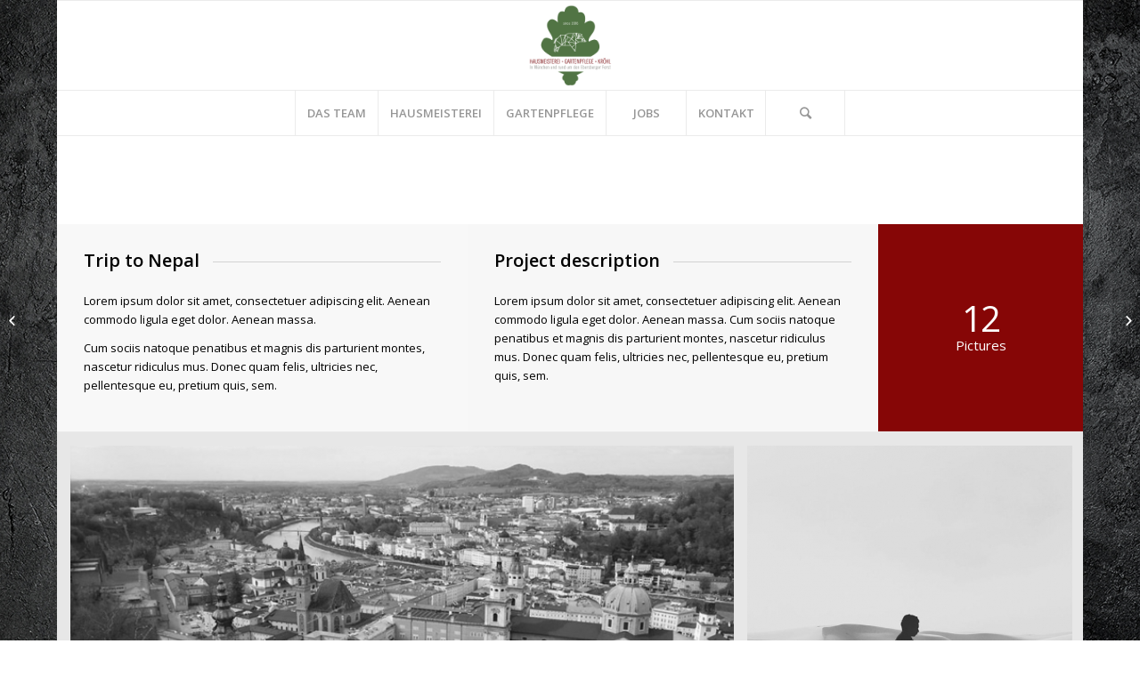

--- FILE ---
content_type: text/html; charset=UTF-8
request_url: http://hg-kroehl.de/portfolio-item/trip-to-nepal/
body_size: 48626
content:
<!DOCTYPE html>
<html lang="de" class="html_boxed responsive av-preloader-disabled av-default-lightbox  html_header_top html_logo_center html_bottom_nav_header html_menu_right html_custom html_header_sticky html_header_shrinking html_mobile_menu_phone html_header_searchicon html_content_align_center html_header_unstick_top_disabled html_header_stretch_disabled html_av-overlay-side html_av-overlay-side-classic html_av-submenu-noclone html_entry_id_448 av-no-preview html_text_menu_active ">
<head>
<meta charset="UTF-8" />
<meta name="robots" content="index, follow" />


<!-- mobile setting -->
<meta name="viewport" content="width=device-width, initial-scale=1, maximum-scale=1">

<!-- Scripts/CSS and wp_head hook -->
<title>Trip to Nepal &#8211; Hausmeisterei &amp; Gartenpflege Kröhl</title>
<meta name='robots' content='max-image-preview:large' />
<link rel="alternate" type="application/rss+xml" title="Hausmeisterei &amp; Gartenpflege Kröhl &raquo; Feed" href="http://hg-kroehl.de/feed/" />
<link rel="alternate" type="application/rss+xml" title="Hausmeisterei &amp; Gartenpflege Kröhl &raquo; Kommentar-Feed" href="http://hg-kroehl.de/comments/feed/" />
<link rel="alternate" title="oEmbed (JSON)" type="application/json+oembed" href="http://hg-kroehl.de/wp-json/oembed/1.0/embed?url=http%3A%2F%2Fhg-kroehl.de%2Fportfolio-item%2Ftrip-to-nepal%2F" />
<link rel="alternate" title="oEmbed (XML)" type="text/xml+oembed" href="http://hg-kroehl.de/wp-json/oembed/1.0/embed?url=http%3A%2F%2Fhg-kroehl.de%2Fportfolio-item%2Ftrip-to-nepal%2F&#038;format=xml" />

<!-- google webfont font replacement -->

			<script type='text/javascript'>
			if(!document.cookie.match(/aviaPrivacyGoogleWebfontsDisabled/)){
				(function() {
					var f = document.createElement('link');
					
					f.type 	= 'text/css';
					f.rel 	= 'stylesheet';
					f.href 	= '//fonts.googleapis.com/css?family=Open+Sans:400,600';
					f.id 	= 'avia-google-webfont';
					
					document.getElementsByTagName('head')[0].appendChild(f);
				})();
			}
			</script>
			<style id='wp-img-auto-sizes-contain-inline-css' type='text/css'>
img:is([sizes=auto i],[sizes^="auto," i]){contain-intrinsic-size:3000px 1500px}
/*# sourceURL=wp-img-auto-sizes-contain-inline-css */
</style>
<style id='wp-emoji-styles-inline-css' type='text/css'>

	img.wp-smiley, img.emoji {
		display: inline !important;
		border: none !important;
		box-shadow: none !important;
		height: 1em !important;
		width: 1em !important;
		margin: 0 0.07em !important;
		vertical-align: -0.1em !important;
		background: none !important;
		padding: 0 !important;
	}
/*# sourceURL=wp-emoji-styles-inline-css */
</style>
<style id='wp-block-library-inline-css' type='text/css'>
:root{--wp-block-synced-color:#7a00df;--wp-block-synced-color--rgb:122,0,223;--wp-bound-block-color:var(--wp-block-synced-color);--wp-editor-canvas-background:#ddd;--wp-admin-theme-color:#007cba;--wp-admin-theme-color--rgb:0,124,186;--wp-admin-theme-color-darker-10:#006ba1;--wp-admin-theme-color-darker-10--rgb:0,107,160.5;--wp-admin-theme-color-darker-20:#005a87;--wp-admin-theme-color-darker-20--rgb:0,90,135;--wp-admin-border-width-focus:2px}@media (min-resolution:192dpi){:root{--wp-admin-border-width-focus:1.5px}}.wp-element-button{cursor:pointer}:root .has-very-light-gray-background-color{background-color:#eee}:root .has-very-dark-gray-background-color{background-color:#313131}:root .has-very-light-gray-color{color:#eee}:root .has-very-dark-gray-color{color:#313131}:root .has-vivid-green-cyan-to-vivid-cyan-blue-gradient-background{background:linear-gradient(135deg,#00d084,#0693e3)}:root .has-purple-crush-gradient-background{background:linear-gradient(135deg,#34e2e4,#4721fb 50%,#ab1dfe)}:root .has-hazy-dawn-gradient-background{background:linear-gradient(135deg,#faaca8,#dad0ec)}:root .has-subdued-olive-gradient-background{background:linear-gradient(135deg,#fafae1,#67a671)}:root .has-atomic-cream-gradient-background{background:linear-gradient(135deg,#fdd79a,#004a59)}:root .has-nightshade-gradient-background{background:linear-gradient(135deg,#330968,#31cdcf)}:root .has-midnight-gradient-background{background:linear-gradient(135deg,#020381,#2874fc)}:root{--wp--preset--font-size--normal:16px;--wp--preset--font-size--huge:42px}.has-regular-font-size{font-size:1em}.has-larger-font-size{font-size:2.625em}.has-normal-font-size{font-size:var(--wp--preset--font-size--normal)}.has-huge-font-size{font-size:var(--wp--preset--font-size--huge)}.has-text-align-center{text-align:center}.has-text-align-left{text-align:left}.has-text-align-right{text-align:right}.has-fit-text{white-space:nowrap!important}#end-resizable-editor-section{display:none}.aligncenter{clear:both}.items-justified-left{justify-content:flex-start}.items-justified-center{justify-content:center}.items-justified-right{justify-content:flex-end}.items-justified-space-between{justify-content:space-between}.screen-reader-text{border:0;clip-path:inset(50%);height:1px;margin:-1px;overflow:hidden;padding:0;position:absolute;width:1px;word-wrap:normal!important}.screen-reader-text:focus{background-color:#ddd;clip-path:none;color:#444;display:block;font-size:1em;height:auto;left:5px;line-height:normal;padding:15px 23px 14px;text-decoration:none;top:5px;width:auto;z-index:100000}html :where(.has-border-color){border-style:solid}html :where([style*=border-top-color]){border-top-style:solid}html :where([style*=border-right-color]){border-right-style:solid}html :where([style*=border-bottom-color]){border-bottom-style:solid}html :where([style*=border-left-color]){border-left-style:solid}html :where([style*=border-width]){border-style:solid}html :where([style*=border-top-width]){border-top-style:solid}html :where([style*=border-right-width]){border-right-style:solid}html :where([style*=border-bottom-width]){border-bottom-style:solid}html :where([style*=border-left-width]){border-left-style:solid}html :where(img[class*=wp-image-]){height:auto;max-width:100%}:where(figure){margin:0 0 1em}html :where(.is-position-sticky){--wp-admin--admin-bar--position-offset:var(--wp-admin--admin-bar--height,0px)}@media screen and (max-width:600px){html :where(.is-position-sticky){--wp-admin--admin-bar--position-offset:0px}}

/*# sourceURL=wp-block-library-inline-css */
</style><style id='global-styles-inline-css' type='text/css'>
:root{--wp--preset--aspect-ratio--square: 1;--wp--preset--aspect-ratio--4-3: 4/3;--wp--preset--aspect-ratio--3-4: 3/4;--wp--preset--aspect-ratio--3-2: 3/2;--wp--preset--aspect-ratio--2-3: 2/3;--wp--preset--aspect-ratio--16-9: 16/9;--wp--preset--aspect-ratio--9-16: 9/16;--wp--preset--color--black: #000000;--wp--preset--color--cyan-bluish-gray: #abb8c3;--wp--preset--color--white: #ffffff;--wp--preset--color--pale-pink: #f78da7;--wp--preset--color--vivid-red: #cf2e2e;--wp--preset--color--luminous-vivid-orange: #ff6900;--wp--preset--color--luminous-vivid-amber: #fcb900;--wp--preset--color--light-green-cyan: #7bdcb5;--wp--preset--color--vivid-green-cyan: #00d084;--wp--preset--color--pale-cyan-blue: #8ed1fc;--wp--preset--color--vivid-cyan-blue: #0693e3;--wp--preset--color--vivid-purple: #9b51e0;--wp--preset--gradient--vivid-cyan-blue-to-vivid-purple: linear-gradient(135deg,rgb(6,147,227) 0%,rgb(155,81,224) 100%);--wp--preset--gradient--light-green-cyan-to-vivid-green-cyan: linear-gradient(135deg,rgb(122,220,180) 0%,rgb(0,208,130) 100%);--wp--preset--gradient--luminous-vivid-amber-to-luminous-vivid-orange: linear-gradient(135deg,rgb(252,185,0) 0%,rgb(255,105,0) 100%);--wp--preset--gradient--luminous-vivid-orange-to-vivid-red: linear-gradient(135deg,rgb(255,105,0) 0%,rgb(207,46,46) 100%);--wp--preset--gradient--very-light-gray-to-cyan-bluish-gray: linear-gradient(135deg,rgb(238,238,238) 0%,rgb(169,184,195) 100%);--wp--preset--gradient--cool-to-warm-spectrum: linear-gradient(135deg,rgb(74,234,220) 0%,rgb(151,120,209) 20%,rgb(207,42,186) 40%,rgb(238,44,130) 60%,rgb(251,105,98) 80%,rgb(254,248,76) 100%);--wp--preset--gradient--blush-light-purple: linear-gradient(135deg,rgb(255,206,236) 0%,rgb(152,150,240) 100%);--wp--preset--gradient--blush-bordeaux: linear-gradient(135deg,rgb(254,205,165) 0%,rgb(254,45,45) 50%,rgb(107,0,62) 100%);--wp--preset--gradient--luminous-dusk: linear-gradient(135deg,rgb(255,203,112) 0%,rgb(199,81,192) 50%,rgb(65,88,208) 100%);--wp--preset--gradient--pale-ocean: linear-gradient(135deg,rgb(255,245,203) 0%,rgb(182,227,212) 50%,rgb(51,167,181) 100%);--wp--preset--gradient--electric-grass: linear-gradient(135deg,rgb(202,248,128) 0%,rgb(113,206,126) 100%);--wp--preset--gradient--midnight: linear-gradient(135deg,rgb(2,3,129) 0%,rgb(40,116,252) 100%);--wp--preset--font-size--small: 13px;--wp--preset--font-size--medium: 20px;--wp--preset--font-size--large: 36px;--wp--preset--font-size--x-large: 42px;--wp--preset--spacing--20: 0.44rem;--wp--preset--spacing--30: 0.67rem;--wp--preset--spacing--40: 1rem;--wp--preset--spacing--50: 1.5rem;--wp--preset--spacing--60: 2.25rem;--wp--preset--spacing--70: 3.38rem;--wp--preset--spacing--80: 5.06rem;--wp--preset--shadow--natural: 6px 6px 9px rgba(0, 0, 0, 0.2);--wp--preset--shadow--deep: 12px 12px 50px rgba(0, 0, 0, 0.4);--wp--preset--shadow--sharp: 6px 6px 0px rgba(0, 0, 0, 0.2);--wp--preset--shadow--outlined: 6px 6px 0px -3px rgb(255, 255, 255), 6px 6px rgb(0, 0, 0);--wp--preset--shadow--crisp: 6px 6px 0px rgb(0, 0, 0);}:where(.is-layout-flex){gap: 0.5em;}:where(.is-layout-grid){gap: 0.5em;}body .is-layout-flex{display: flex;}.is-layout-flex{flex-wrap: wrap;align-items: center;}.is-layout-flex > :is(*, div){margin: 0;}body .is-layout-grid{display: grid;}.is-layout-grid > :is(*, div){margin: 0;}:where(.wp-block-columns.is-layout-flex){gap: 2em;}:where(.wp-block-columns.is-layout-grid){gap: 2em;}:where(.wp-block-post-template.is-layout-flex){gap: 1.25em;}:where(.wp-block-post-template.is-layout-grid){gap: 1.25em;}.has-black-color{color: var(--wp--preset--color--black) !important;}.has-cyan-bluish-gray-color{color: var(--wp--preset--color--cyan-bluish-gray) !important;}.has-white-color{color: var(--wp--preset--color--white) !important;}.has-pale-pink-color{color: var(--wp--preset--color--pale-pink) !important;}.has-vivid-red-color{color: var(--wp--preset--color--vivid-red) !important;}.has-luminous-vivid-orange-color{color: var(--wp--preset--color--luminous-vivid-orange) !important;}.has-luminous-vivid-amber-color{color: var(--wp--preset--color--luminous-vivid-amber) !important;}.has-light-green-cyan-color{color: var(--wp--preset--color--light-green-cyan) !important;}.has-vivid-green-cyan-color{color: var(--wp--preset--color--vivid-green-cyan) !important;}.has-pale-cyan-blue-color{color: var(--wp--preset--color--pale-cyan-blue) !important;}.has-vivid-cyan-blue-color{color: var(--wp--preset--color--vivid-cyan-blue) !important;}.has-vivid-purple-color{color: var(--wp--preset--color--vivid-purple) !important;}.has-black-background-color{background-color: var(--wp--preset--color--black) !important;}.has-cyan-bluish-gray-background-color{background-color: var(--wp--preset--color--cyan-bluish-gray) !important;}.has-white-background-color{background-color: var(--wp--preset--color--white) !important;}.has-pale-pink-background-color{background-color: var(--wp--preset--color--pale-pink) !important;}.has-vivid-red-background-color{background-color: var(--wp--preset--color--vivid-red) !important;}.has-luminous-vivid-orange-background-color{background-color: var(--wp--preset--color--luminous-vivid-orange) !important;}.has-luminous-vivid-amber-background-color{background-color: var(--wp--preset--color--luminous-vivid-amber) !important;}.has-light-green-cyan-background-color{background-color: var(--wp--preset--color--light-green-cyan) !important;}.has-vivid-green-cyan-background-color{background-color: var(--wp--preset--color--vivid-green-cyan) !important;}.has-pale-cyan-blue-background-color{background-color: var(--wp--preset--color--pale-cyan-blue) !important;}.has-vivid-cyan-blue-background-color{background-color: var(--wp--preset--color--vivid-cyan-blue) !important;}.has-vivid-purple-background-color{background-color: var(--wp--preset--color--vivid-purple) !important;}.has-black-border-color{border-color: var(--wp--preset--color--black) !important;}.has-cyan-bluish-gray-border-color{border-color: var(--wp--preset--color--cyan-bluish-gray) !important;}.has-white-border-color{border-color: var(--wp--preset--color--white) !important;}.has-pale-pink-border-color{border-color: var(--wp--preset--color--pale-pink) !important;}.has-vivid-red-border-color{border-color: var(--wp--preset--color--vivid-red) !important;}.has-luminous-vivid-orange-border-color{border-color: var(--wp--preset--color--luminous-vivid-orange) !important;}.has-luminous-vivid-amber-border-color{border-color: var(--wp--preset--color--luminous-vivid-amber) !important;}.has-light-green-cyan-border-color{border-color: var(--wp--preset--color--light-green-cyan) !important;}.has-vivid-green-cyan-border-color{border-color: var(--wp--preset--color--vivid-green-cyan) !important;}.has-pale-cyan-blue-border-color{border-color: var(--wp--preset--color--pale-cyan-blue) !important;}.has-vivid-cyan-blue-border-color{border-color: var(--wp--preset--color--vivid-cyan-blue) !important;}.has-vivid-purple-border-color{border-color: var(--wp--preset--color--vivid-purple) !important;}.has-vivid-cyan-blue-to-vivid-purple-gradient-background{background: var(--wp--preset--gradient--vivid-cyan-blue-to-vivid-purple) !important;}.has-light-green-cyan-to-vivid-green-cyan-gradient-background{background: var(--wp--preset--gradient--light-green-cyan-to-vivid-green-cyan) !important;}.has-luminous-vivid-amber-to-luminous-vivid-orange-gradient-background{background: var(--wp--preset--gradient--luminous-vivid-amber-to-luminous-vivid-orange) !important;}.has-luminous-vivid-orange-to-vivid-red-gradient-background{background: var(--wp--preset--gradient--luminous-vivid-orange-to-vivid-red) !important;}.has-very-light-gray-to-cyan-bluish-gray-gradient-background{background: var(--wp--preset--gradient--very-light-gray-to-cyan-bluish-gray) !important;}.has-cool-to-warm-spectrum-gradient-background{background: var(--wp--preset--gradient--cool-to-warm-spectrum) !important;}.has-blush-light-purple-gradient-background{background: var(--wp--preset--gradient--blush-light-purple) !important;}.has-blush-bordeaux-gradient-background{background: var(--wp--preset--gradient--blush-bordeaux) !important;}.has-luminous-dusk-gradient-background{background: var(--wp--preset--gradient--luminous-dusk) !important;}.has-pale-ocean-gradient-background{background: var(--wp--preset--gradient--pale-ocean) !important;}.has-electric-grass-gradient-background{background: var(--wp--preset--gradient--electric-grass) !important;}.has-midnight-gradient-background{background: var(--wp--preset--gradient--midnight) !important;}.has-small-font-size{font-size: var(--wp--preset--font-size--small) !important;}.has-medium-font-size{font-size: var(--wp--preset--font-size--medium) !important;}.has-large-font-size{font-size: var(--wp--preset--font-size--large) !important;}.has-x-large-font-size{font-size: var(--wp--preset--font-size--x-large) !important;}
/*# sourceURL=global-styles-inline-css */
</style>

<style id='classic-theme-styles-inline-css' type='text/css'>
/*! This file is auto-generated */
.wp-block-button__link{color:#fff;background-color:#32373c;border-radius:9999px;box-shadow:none;text-decoration:none;padding:calc(.667em + 2px) calc(1.333em + 2px);font-size:1.125em}.wp-block-file__button{background:#32373c;color:#fff;text-decoration:none}
/*# sourceURL=/wp-includes/css/classic-themes.min.css */
</style>
<link rel='stylesheet' id='avia-merged-styles-css' href='http://hg-kroehl.de/wp-content/uploads/dynamic_avia/avia-merged-styles-fc3f847c6828d56a1478305373314ebb.css' type='text/css' media='all' />
<script type="text/javascript" src="http://hg-kroehl.de/wp-includes/js/jquery/jquery.min.js?ver=3.7.1" id="jquery-core-js"></script>
<script type="text/javascript" src="http://hg-kroehl.de/wp-includes/js/jquery/jquery-migrate.min.js?ver=3.4.1" id="jquery-migrate-js"></script>
<link rel="https://api.w.org/" href="http://hg-kroehl.de/wp-json/" /><link rel="alternate" title="JSON" type="application/json" href="http://hg-kroehl.de/wp-json/wp/v2/portfolio/448" /><link rel="EditURI" type="application/rsd+xml" title="RSD" href="http://hg-kroehl.de/xmlrpc.php?rsd" />
<meta name="generator" content="WordPress 6.9" />
<link rel="canonical" href="http://hg-kroehl.de/portfolio-item/trip-to-nepal/" />
<link rel='shortlink' href='http://hg-kroehl.de/?p=448' />
<link rel="profile" href="http://gmpg.org/xfn/11" />
<link rel="alternate" type="application/rss+xml" title="Hausmeisterei &amp; Gartenpflege Kröhl RSS2 Feed" href="http://hg-kroehl.de/feed/" />
<link rel="pingback" href="http://hg-kroehl.de/xmlrpc.php" />

<style type='text/css' media='screen'>
 #top #header_main > .container, #top #header_main > .container .main_menu  .av-main-nav > li > a, #top #header_main #menu-item-shop .cart_dropdown_link{ height:200px; line-height: 200px; }
 .html_top_nav_header .av-logo-container{ height:200px;  }
 .html_header_top.html_header_sticky #top #wrap_all #main{ padding-top:252px; } 
</style>
<!--[if lt IE 9]><script src="http://hg-kroehl.de/wp-content/themes/enfold/js/html5shiv.js"></script><![endif]-->


<!-- To speed up the rendering and to display the site as fast as possible to the user we include some styles and scripts for above the fold content inline -->
<script type="text/javascript">'use strict';var avia_is_mobile=!1;if(/Android|webOS|iPhone|iPad|iPod|BlackBerry|IEMobile|Opera Mini/i.test(navigator.userAgent)&&'ontouchstart' in document.documentElement){avia_is_mobile=!0;document.documentElement.className+=' avia_mobile '}
else{document.documentElement.className+=' avia_desktop '};document.documentElement.className+=' js_active ';(function(){var e=['-webkit-','-moz-','-ms-',''],n='';for(var t in e){if(e[t]+'transform' in document.documentElement.style){document.documentElement.className+=' avia_transform ';n=e[t]+'transform'};if(e[t]+'perspective' in document.documentElement.style)document.documentElement.className+=' avia_transform3d '};if(typeof document.getElementsByClassName=='function'&&typeof document.documentElement.getBoundingClientRect=='function'&&avia_is_mobile==!1){if(n&&window.innerHeight>0){setTimeout(function(){var e=0,o={},a=0,t=document.getElementsByClassName('av-parallax'),i=window.pageYOffset||document.documentElement.scrollTop;for(e=0;e<t.length;e++){t[e].style.top='0px';o=t[e].getBoundingClientRect();a=Math.ceil((window.innerHeight+i-o.top)*0.3);t[e].style[n]='translate(0px, '+a+'px)';t[e].style.top='auto';t[e].className+=' enabled-parallax '}},50)}}})();</script><style type='text/css'>
@font-face {font-family: 'entypo-fontello'; font-weight: normal; font-style: normal;
src: url('http://hg-kroehl.de/wp-content/themes/enfold/config-templatebuilder/avia-template-builder/assets/fonts/entypo-fontello.eot');
src: url('http://hg-kroehl.de/wp-content/themes/enfold/config-templatebuilder/avia-template-builder/assets/fonts/entypo-fontello.eot?#iefix') format('embedded-opentype'), 
url('http://hg-kroehl.de/wp-content/themes/enfold/config-templatebuilder/avia-template-builder/assets/fonts/entypo-fontello.woff') format('woff'), 
url('http://hg-kroehl.de/wp-content/themes/enfold/config-templatebuilder/avia-template-builder/assets/fonts/entypo-fontello.ttf') format('truetype'), 
url('http://hg-kroehl.de/wp-content/themes/enfold/config-templatebuilder/avia-template-builder/assets/fonts/entypo-fontello.svg#entypo-fontello') format('svg');
} #top .avia-font-entypo-fontello, body .avia-font-entypo-fontello, html body [data-av_iconfont='entypo-fontello']:before{ font-family: 'entypo-fontello'; }
</style>

<!--
Debugging Info for Theme support: 

Theme: Enfold
Version: 4.5.4
Installed: enfold
AviaFramework Version: 5.0
AviaBuilder Version: 0.9.5
aviaElementManager Version: 1.0.1
ML:256-PU:54-PLA:4
WP:6.9
Compress: CSS:all theme files - JS:all theme files
Updates: disabled
PLAu:4
-->
</head>




<body id="top" class="wp-singular portfolio-template-default single single-portfolio postid-448 wp-theme-enfold  rtl_columns boxed open_sans" itemscope="itemscope" itemtype="https://schema.org/WebPage" >

	
	<div id='wrap_all'>

	
<header id='header' class='all_colors header_color light_bg_color  av_header_top av_logo_center av_bottom_nav_header av_menu_right av_custom av_header_sticky av_header_shrinking av_header_stretch_disabled av_mobile_menu_phone av_header_searchicon av_header_unstick_top_disabled av_seperator_big_border'  role="banner" itemscope="itemscope" itemtype="https://schema.org/WPHeader" >

		<div  id='header_main' class='container_wrap container_wrap_logo'>
	
        <div class='container av-logo-container'><div class='inner-container'><span class='logo'><a href='http://hg-kroehl.de/'><img height='100' width='300' src='http://hg-kroehl.de/wp-content/uploads/2019/08/Logo_CMYK_webversion-1.png' alt='Hausmeisterei &amp; Gartenpflege Kröhl' /></a></span></div></div><div id='header_main_alternate' class='container_wrap'><div class='container'><nav class='main_menu' data-selectname='Seite auswählen'  role="navigation" itemscope="itemscope" itemtype="https://schema.org/SiteNavigationElement" ><div class="avia-menu av-main-nav-wrap"><ul id="avia-menu" class="menu av-main-nav"><li id="menu-item-580" class="menu-item menu-item-type-custom menu-item-object-custom menu-item-top-level menu-item-top-level-1"><a href="#" itemprop="url"><span class="avia-bullet"></span><span class="avia-menu-text">DAS TEAM</span><span class="avia-menu-fx"><span class="avia-arrow-wrap"><span class="avia-arrow"></span></span></span></a></li>
<li id="menu-item-581" class="menu-item menu-item-type-custom menu-item-object-custom menu-item-top-level menu-item-top-level-2"><a href="#" itemprop="url"><span class="avia-bullet"></span><span class="avia-menu-text">HAUSMEISTEREI</span><span class="avia-menu-fx"><span class="avia-arrow-wrap"><span class="avia-arrow"></span></span></span></a></li>
<li id="menu-item-582" class="menu-item menu-item-type-custom menu-item-object-custom menu-item-top-level menu-item-top-level-3"><a href="#" itemprop="url"><span class="avia-bullet"></span><span class="avia-menu-text">GARTENPFLEGE</span><span class="avia-menu-fx"><span class="avia-arrow-wrap"><span class="avia-arrow"></span></span></span></a></li>
<li id="menu-item-584" class="menu-item menu-item-type-custom menu-item-object-custom menu-item-top-level menu-item-top-level-4"><a href="#" itemprop="url"><span class="avia-bullet"></span><span class="avia-menu-text">JOBS</span><span class="avia-menu-fx"><span class="avia-arrow-wrap"><span class="avia-arrow"></span></span></span></a></li>
<li id="menu-item-583" class="menu-item menu-item-type-custom menu-item-object-custom menu-item-top-level menu-item-top-level-5"><a href="#%20" itemprop="url"><span class="avia-bullet"></span><span class="avia-menu-text">KONTAKT</span><span class="avia-menu-fx"><span class="avia-arrow-wrap"><span class="avia-arrow"></span></span></span></a></li>
<li id="menu-item-search" class="noMobile menu-item menu-item-search-dropdown menu-item-avia-special">
							<a href="?s=" rel="nofollow" data-avia-search-tooltip="

&lt;form action=&quot;http://hg-kroehl.de/&quot; id=&quot;searchform&quot; method=&quot;get&quot; class=&quot;&quot;&gt;
	&lt;div&gt;
		&lt;input type=&quot;submit&quot; value=&quot;&quot; id=&quot;searchsubmit&quot; class=&quot;button avia-font-entypo-fontello&quot; /&gt;
		&lt;input type=&quot;text&quot; id=&quot;s&quot; name=&quot;s&quot; value=&quot;&quot; placeholder='Suche' /&gt;
			&lt;/div&gt;
&lt;/form&gt;" aria-hidden='true' data-av_icon='' data-av_iconfont='entypo-fontello'><span class="avia_hidden_link_text">Suche</span></a>
	        		   </li><li class="av-burger-menu-main menu-item-avia-special av-small-burger-icon">
	        			<a href="#">
							<span class="av-hamburger av-hamburger--spin av-js-hamburger">
					        <span class="av-hamburger-box">
						          <span class="av-hamburger-inner"></span>
						          <strong>Menü</strong>
					        </span>
							</span>
						</a>
	        		   </li></ul></div></nav></div> </div> 
		<!-- end container_wrap-->
		</div>
		<div class='header_bg'></div>

<!-- end header -->
</header>
		
	<div id='main' class='all_colors' data-scroll-offset='200'>

	<div id='av-layout-grid-1' class='av-layout-grid-container entry-content-wrapper main_color av-flex-cells    avia-builder-el-0  el_before_av_masonry_gallery  avia-builder-el-first  container_wrap fullsize' style=' '  >
<div class="flex_cell no_margin av_two_fifth  avia-builder-el-1  el_before_av_cell_two_fifth  avia-builder-el-first   " style='vertical-align:top; padding:30px; '><div class='flex_cell_inner' >
<div style='padding-bottom:10px; ' class='av-special-heading av-special-heading-h3    avia-builder-el-2  el_before_av_textblock  avia-builder-el-first  '><h3 class='av-special-heading-tag '  itemprop="headline"  >Trip to Nepal</h3><div class='special-heading-border'><div class='special-heading-inner-border' ></div></div></div>
<section class="av_textblock_section "  itemscope="itemscope" itemtype="https://schema.org/CreativeWork" ><div class='avia_textblock  '   itemprop="text" ><p>Lorem ipsum dolor sit amet, consectetuer adipiscing elit. Aenean commodo ligula eget dolor. Aenean massa.</p>
<p>Cum sociis natoque penatibus et magnis dis parturient montes, nascetur ridiculus mus. Donec quam felis, ultricies nec, pellentesque eu, pretium quis, sem.</p>
</div></section>
</div></div><div class="flex_cell no_margin av_two_fifth  avia-builder-el-4  el_after_av_cell_two_fifth  el_before_av_cell_one_fifth   " style='vertical-align:top; padding:30px; background-color:#f7f7f7; '><div class='flex_cell_inner' >
<div style='padding-bottom:10px; ' class='av-special-heading av-special-heading-h3    avia-builder-el-5  el_before_av_textblock  avia-builder-el-first   '><h3 class='av-special-heading-tag '  itemprop="headline"  >Project description</h3><div class='special-heading-border'><div class='special-heading-inner-border' ></div></div></div>
<section class="av_textblock_section "  itemscope="itemscope" itemtype="https://schema.org/CreativeWork" ><div class='avia_textblock  '   itemprop="text" ><p>Lorem ipsum dolor sit amet, consectetuer adipiscing elit. Aenean commodo ligula eget dolor. Aenean massa. Cum sociis natoque penatibus et magnis dis parturient montes, nascetur ridiculus mus. Donec quam felis, ultricies nec, pellentesque eu, pretium quis, sem.</p>
</div></section>
</div></div><div class="flex_cell no_margin av_one_fifth  avia-builder-el-7  el_after_av_cell_two_fifth  avia-builder-el-last   " style='vertical-align:middle; padding:30px; background-color:#860606; '><div class='flex_cell_inner' >
<div  class="avia-animated-number av-force-default-color  avia-color-font-light  avia-builder-el-8  avia-builder-el-no-sibling  avia_animate_when_visible" ><strong class="heading avia-animated-number-title" ><span class="avia-single-number __av-single-number" data-number="12">12</span></strong><div class='avia-animated-number-content' ><p>Pictures</p>
</div></div>
</div></div></div><div  class='main_color   avia-builder-el-9  el_after_av_layout_row  avia-builder-el-last  masonry-not-first container_wrap fullsize' style=' '  ><div id='av-masonry-1' class='av-masonry  noHover av-fixed-size av-large-gap av-hover-overlay- av-masonry-animation-active av-masonry-col-3 av-caption-on-hover av-caption-style- av-masonry-gallery     '  ><div class='av-masonry-container isotope av-js-disabled ' ><div class='av-masonry-entry isotope-item av-masonry-item-no-image '></div><a href="http://hg-kroehl.de/wp-content/uploads/2014/08/sbg.jpg" id='av-masonry-1-item-284' data-av-masonry-item='284' class='av-masonry-entry isotope-item post-284 attachment type-attachment status-inherit hentry  av-masonry-item-with-image av-landscape-img' title="Salzburg by day"  itemprop="thumbnailUrl" ><div class='av-inner-masonry-sizer'></div><figure class='av-inner-masonry main_color'><div class="av-masonry-outerimage-container"><div class="av-masonry-image-container" style="background-image: url(http://hg-kroehl.de/wp-content/uploads/2014/08/sbg-705x294.jpg);" title="Salzburg by day" ></div></div><figcaption class='av-inner-masonry-content site-background'><div class='av-inner-masonry-content-pos'><div class='av-inner-masonry-content-pos-content'><div class='avia-arrow'></div><h3 class='av-masonry-entry-title entry-title'  itemprop="headline" >Salzburg by day</h3><div class='av-masonry-entry-content entry-content'  itemprop="text" >A really beautiful town</div></div></div></figcaption></figure></a><!--end av-masonry entry--><a href="http://hg-kroehl.de/wp-content/uploads/2014/08/desert.jpg" id='av-masonry-1-item-283' data-av-masonry-item='283' class='av-masonry-entry isotope-item post-283 attachment type-attachment status-inherit hentry  av-masonry-item-with-image av-grid-img' title="Guitar in the desert"  itemprop="thumbnailUrl" ><div class='av-inner-masonry-sizer'></div><figure class='av-inner-masonry main_color'><div class="av-masonry-outerimage-container"><div class="av-masonry-image-container" style="background-image: url(http://hg-kroehl.de/wp-content/uploads/2014/08/desert-705x470.jpg);" title="Guitar in the desert" ></div></div><figcaption class='av-inner-masonry-content site-background'><div class='av-inner-masonry-content-pos'><div class='av-inner-masonry-content-pos-content'><div class='avia-arrow'></div><h3 class='av-masonry-entry-title entry-title'  itemprop="headline" >Guitar in the desert</h3><div class='av-masonry-entry-content entry-content'  itemprop="text" >My boyfriend on his latest trip</div></div></div></figcaption></figure></a><!--end av-masonry entry--><a href="http://hg-kroehl.de/wp-content/uploads/2014/08/nepal.jpg" id='av-masonry-1-item-282' data-av-masonry-item='282' class='av-masonry-entry isotope-item post-282 attachment type-attachment status-inherit hentry  av-masonry-item-with-image av-portrait-img' title="Nepal"  itemprop="thumbnailUrl" ><div class='av-inner-masonry-sizer'></div><figure class='av-inner-masonry main_color'><div class="av-masonry-outerimage-container"><div class="av-masonry-image-container" style="background-image: url(http://hg-kroehl.de/wp-content/uploads/2014/08/nepal-350x705.jpg);" title="Nepal" ></div></div><figcaption class='av-inner-masonry-content site-background'><div class='av-inner-masonry-content-pos'><div class='av-inner-masonry-content-pos-content'><div class='avia-arrow'></div><h3 class='av-masonry-entry-title entry-title'  itemprop="headline" >Nepal</h3><div class='av-masonry-entry-content entry-content'  itemprop="text" >Mountains as far as you can see</div></div></div></figcaption></figure></a><!--end av-masonry entry--><a href="http://hg-kroehl.de/wp-content/uploads/2014/08/darkened_water-1030x644.jpg" id='av-masonry-1-item-270' data-av-masonry-item='270' class='av-masonry-entry isotope-item post-270 attachment type-attachment status-inherit hentry  av-masonry-item-with-image av-grid-img' title="Took this in the morning"  itemprop="thumbnailUrl" ><div class='av-inner-masonry-sizer'></div><figure class='av-inner-masonry main_color'><div class="av-masonry-outerimage-container"><div class="av-masonry-image-container" style="background-image: url(http://hg-kroehl.de/wp-content/uploads/2014/08/darkened_water-705x441.jpg);" title="Took this in the morning" ></div></div><figcaption class='av-inner-masonry-content site-background'><div class='av-inner-masonry-content-pos'><div class='av-inner-masonry-content-pos-content'><div class='avia-arrow'></div><h3 class='av-masonry-entry-title entry-title'  itemprop="headline" >Took this in the morning</h3><div class='av-masonry-entry-content entry-content'  itemprop="text" >Water, water, water</div></div></div></figcaption></figure></a><!--end av-masonry entry--><a href="http://hg-kroehl.de/wp-content/uploads/2014/08/train.jpg" id='av-masonry-1-item-281' data-av-masonry-item='281' class='av-masonry-entry isotope-item post-281 attachment type-attachment status-inherit hentry  av-masonry-item-with-image av-grid-img' title="A train"  itemprop="thumbnailUrl" ><div class='av-inner-masonry-sizer'></div><figure class='av-inner-masonry main_color'><div class="av-masonry-outerimage-container"><div class="av-masonry-image-container" style="background-image: url(http://hg-kroehl.de/wp-content/uploads/2014/08/train-705x470.jpg);" title="A train" ></div></div><figcaption class='av-inner-masonry-content site-background'><div class='av-inner-masonry-content-pos'><div class='av-inner-masonry-content-pos-content'><div class='avia-arrow'></div><h3 class='av-masonry-entry-title entry-title'  itemprop="headline" >A train</h3><div class='av-masonry-entry-content entry-content'  itemprop="text" >Subway blur</div></div></div></figcaption></figure></a><!--end av-masonry entry--><a href="http://hg-kroehl.de/wp-content/uploads/2014/08/sanfran.jpg" id='av-masonry-1-item-280' data-av-masonry-item='280' class='av-masonry-entry isotope-item post-280 attachment type-attachment status-inherit hentry  av-masonry-item-with-image av-landscape-img' title="Best pic this year"  itemprop="thumbnailUrl" ><div class='av-inner-masonry-sizer'></div><figure class='av-inner-masonry main_color'><div class="av-masonry-outerimage-container"><div class="av-masonry-image-container" style="background-image: url(http://hg-kroehl.de/wp-content/uploads/2014/08/sanfran-705x354.jpg);" title="Best pic this year" ></div></div><figcaption class='av-inner-masonry-content site-background'><div class='av-inner-masonry-content-pos'><div class='av-inner-masonry-content-pos-content'><div class='avia-arrow'></div><h3 class='av-masonry-entry-title entry-title'  itemprop="headline" >Best pic this year</h3><div class='av-masonry-entry-content entry-content'  itemprop="text" >SF by night</div></div></div></figcaption></figure></a><!--end av-masonry entry--><a href="http://hg-kroehl.de/wp-content/uploads/2014/08/picket-fence.jpg" id='av-masonry-1-item-279' data-av-masonry-item='279' class='av-masonry-entry isotope-item post-279 attachment type-attachment status-inherit hentry  av-masonry-item-with-image av-grid-img' title="A lone fence"  itemprop="thumbnailUrl" ><div class='av-inner-masonry-sizer'></div><figure class='av-inner-masonry main_color'><div class="av-masonry-outerimage-container"><div class="av-masonry-image-container" style="background-image: url(http://hg-kroehl.de/wp-content/uploads/2014/08/picket-fence.jpg);" title="A lone fence" ></div></div><figcaption class='av-inner-masonry-content site-background'><div class='av-inner-masonry-content-pos'><div class='av-inner-masonry-content-pos-content'><div class='avia-arrow'></div><h3 class='av-masonry-entry-title entry-title'  itemprop="headline" >A lone fence</h3><div class='av-masonry-entry-content entry-content'  itemprop="text" >Fency</div></div></div></figcaption></figure></a><!--end av-masonry entry--><a href="http://hg-kroehl.de/wp-content/uploads/2014/08/mountain.jpg" id='av-masonry-1-item-278' data-av-masonry-item='278' class='av-masonry-entry isotope-item post-278 attachment type-attachment status-inherit hentry  av-masonry-item-with-image av-landscape-img' title="On the mountain"  itemprop="thumbnailUrl" ><div class='av-inner-masonry-sizer'></div><figure class='av-inner-masonry main_color'><div class="av-masonry-outerimage-container"><div class="av-masonry-image-container" style="background-image: url(http://hg-kroehl.de/wp-content/uploads/2014/08/mountain-705x241.jpg);" title="On the mountain" ></div></div><figcaption class='av-inner-masonry-content site-background'><div class='av-inner-masonry-content-pos'><div class='av-inner-masonry-content-pos-content'><div class='avia-arrow'></div><h3 class='av-masonry-entry-title entry-title'  itemprop="headline" >On the mountain</h3><div class='av-masonry-entry-content entry-content'  itemprop="text" >cool gathering</div></div></div></figcaption></figure></a><!--end av-masonry entry--><a href="http://hg-kroehl.de/wp-content/uploads/2014/08/greece.jpg" id='av-masonry-1-item-277' data-av-masonry-item='277' class='av-masonry-entry isotope-item post-277 attachment type-attachment status-inherit hentry  av-masonry-item-with-image av-landscape-img' title="Greece"  itemprop="thumbnailUrl" ><div class='av-inner-masonry-sizer'></div><figure class='av-inner-masonry main_color'><div class="av-masonry-outerimage-container"><div class="av-masonry-image-container" style="background-image: url(http://hg-kroehl.de/wp-content/uploads/2014/08/greece-705x244.jpg);" title="Greece" ></div></div><figcaption class='av-inner-masonry-content site-background'><div class='av-inner-masonry-content-pos'><div class='av-inner-masonry-content-pos-content'><div class='avia-arrow'></div><h3 class='av-masonry-entry-title entry-title'  itemprop="headline" >Greece</h3><div class='av-masonry-entry-content entry-content'  itemprop="text" >San Tourin by day</div></div></div></figcaption></figure></a><!--end av-masonry entry--><a href="http://hg-kroehl.de/wp-content/uploads/2014/08/field.jpg" id='av-masonry-1-item-276' data-av-masonry-item='276' class='av-masonry-entry isotope-item post-276 attachment type-attachment status-inherit hentry  av-masonry-item-with-image av-grid-img' title="A Field in texas"  itemprop="thumbnailUrl" ><div class='av-inner-masonry-sizer'></div><figure class='av-inner-masonry main_color'><div class="av-masonry-outerimage-container"><div class="av-masonry-image-container" style="background-image: url(http://hg-kroehl.de/wp-content/uploads/2014/08/field-705x470.jpg);" title="A Field in texas" ></div></div><figcaption class='av-inner-masonry-content site-background'><div class='av-inner-masonry-content-pos'><div class='av-inner-masonry-content-pos-content'><div class='avia-arrow'></div><h3 class='av-masonry-entry-title entry-title'  itemprop="headline" >A Field in texas</h3><div class='av-masonry-entry-content entry-content'  itemprop="text" >Really lots of nothing</div></div></div></figcaption></figure></a><!--end av-masonry entry--></div><a class='av-masonry-pagination av-masonry-load-more' href='#load-more'  data-ids='284,283,282,270,281,280,279,278,277,276,269,268,267'  data-action=''  data-link='category'  data-post_type='post, page, attachment, revision, nav_menu_item, custom_css, customize_changeset, oembed_cache, user_request, wp_block, wp_template, wp_template_part, wp_global_styles, wp_navigation, wp_font_family, wp_font_face, portfolio, avia_framework_post'  data-items='10'  data-size='fixed masonry'  data-gap='large'  data-overlay_fx=''  data-animation='active'  data-offset='0'  data-container_links='active'  data-container_class='av-masonry-gallery  '  data-paginate='load_more'  data-caption_elements='title excerpt'  data-caption_display='on-hover'  data-caption_styling=''  data-wc_prod_visible=''  data-prod_order_by=''  data-prod_order=''  data-sort='no'  data-columns='3'  data-auto_ratio='1.7'  data-set_breadcrumb='1'  data-custom_markup=''  data-query_orderby='date'  data-query_order='DESC'  data-color=''  data-custom_bg=''  data-custom_class=''  data-orientation=''  data-avno='f5c9454252'>Mehr laden</a></div></div><!-- close section --></p>
<div><div>		</div><!--end builder template--></div><!-- close default .container_wrap element -->						<div class='container_wrap footer_color' id='footer'>

					<div class='container'>

						<div class='flex_column   first el_before_'></div>

					</div>


				<!-- ####### END FOOTER CONTAINER ####### -->
				</div>

	


			

			
				<footer class='container_wrap socket_color' id='socket'  role="contentinfo" itemscope="itemscope" itemtype="https://schema.org/WPFooter" >
                    <div class='container'>

                        <span class='copyright'>&copy; Copyright  - <a href='http://hg-kroehl.de/'>Hausmeisterei &amp; Gartenpflege Kröhl</a> - <a rel='nofollow' href='https://kriesi.at'>powered by Enfold WordPress Theme</a></span>

                        <nav class='sub_menu_socket'  role="navigation" itemscope="itemscope" itemtype="https://schema.org/SiteNavigationElement" ><div class="avia3-menu"><ul id="avia3-menu" class="menu"><li id="menu-item-601" class="menu-item menu-item-type-post_type menu-item-object-page menu-item-privacy-policy menu-item-top-level menu-item-top-level-1"><a href="http://hg-kroehl.de/datenschutzerklaerung/" itemprop="url"><span class="avia-bullet"></span><span class="avia-menu-text">Datenschutzerklärung</span><span class="avia-menu-fx"><span class="avia-arrow-wrap"><span class="avia-arrow"></span></span></span></a></li>
<li id="menu-item-602" class="menu-item menu-item-type-post_type menu-item-object-page menu-item-top-level menu-item-top-level-2"><a href="http://hg-kroehl.de/impressum/" itemprop="url"><span class="avia-bullet"></span><span class="avia-menu-text">Impressum</span><span class="avia-menu-fx"><span class="avia-arrow-wrap"><span class="avia-arrow"></span></span></span></a></li>
</ul></div></nav>
                    </div>

	            <!-- ####### END SOCKET CONTAINER ####### -->
				</footer>


					<!-- end main -->
		</div>
		
		<a class='avia-post-nav avia-post-prev with-image' href='http://hg-kroehl.de/portfolio-item/into-the-blue/' >    <span class='label iconfont' aria-hidden='true' data-av_icon='' data-av_iconfont='entypo-fontello'></span>    <span class='entry-info-wrap'>        <span class='entry-info'>            <span class='entry-title'>Into the blue</span>            <span class='entry-image'><img width="80" height="80" src="http://hg-kroehl.de/wp-content/uploads/2014/08/darkened_water-80x80.jpg" class="attachment-thumbnail size-thumbnail wp-post-image" alt="" decoding="async" srcset="http://hg-kroehl.de/wp-content/uploads/2014/08/darkened_water-80x80.jpg 80w, http://hg-kroehl.de/wp-content/uploads/2014/08/darkened_water-36x36.jpg 36w, http://hg-kroehl.de/wp-content/uploads/2014/08/darkened_water-180x180.jpg 180w, http://hg-kroehl.de/wp-content/uploads/2014/08/darkened_water-120x120.jpg 120w, http://hg-kroehl.de/wp-content/uploads/2014/08/darkened_water-450x450.jpg 450w" sizes="(max-width: 80px) 100vw, 80px" /></span>        </span>    </span></a><a class='avia-post-nav avia-post-next with-image' href='http://hg-kroehl.de/portfolio-item/burning-man/' >    <span class='label iconfont' aria-hidden='true' data-av_icon='' data-av_iconfont='entypo-fontello'></span>    <span class='entry-info-wrap'>        <span class='entry-info'>            <span class='entry-image'><img width="80" height="80" src="http://hg-kroehl.de/wp-content/uploads/2014/08/desert-80x80.jpg" class="attachment-thumbnail size-thumbnail wp-post-image" alt="" decoding="async" srcset="http://hg-kroehl.de/wp-content/uploads/2014/08/desert-80x80.jpg 80w, http://hg-kroehl.de/wp-content/uploads/2014/08/desert-36x36.jpg 36w, http://hg-kroehl.de/wp-content/uploads/2014/08/desert-180x180.jpg 180w, http://hg-kroehl.de/wp-content/uploads/2014/08/desert-120x120.jpg 120w, http://hg-kroehl.de/wp-content/uploads/2014/08/desert-450x450.jpg 450w" sizes="(max-width: 80px) 100vw, 80px" /></span>            <span class='entry-title'>Burning Man</span>        </span>    </span></a><!-- end wrap_all --></div>			<!--[if lte IE 8]>
			<style type="text/css">
			.bg_container {
			-ms-filter:"progid:DXImageTransform.Microsoft.AlphaImageLoader(src='http://hg-kroehl.de/wp-content/uploads/2019/09/648269-PORQ1Q-902web2.jpg', sizingMethod='scale')";
			filter:progid:DXImageTransform.Microsoft.AlphaImageLoader(src='http://hg-kroehl.de/wp-content/uploads/2019/09/648269-PORQ1Q-902web2.jpg', sizingMethod='scale');
			}
			</style>
			<![endif]-->
		<div class='bg_container' style='background-image:url(http://hg-kroehl.de/wp-content/uploads/2019/09/648269-PORQ1Q-902web2.jpg);'></div>

<a href='#top' title='Nach oben scrollen' id='scroll-top-link' aria-hidden='true' data-av_icon='' data-av_iconfont='entypo-fontello'><span class="avia_hidden_link_text">Nach oben scrollen</span></a>

<div id="fb-root"></div>

<script type="speculationrules">
{"prefetch":[{"source":"document","where":{"and":[{"href_matches":"/*"},{"not":{"href_matches":["/wp-*.php","/wp-admin/*","/wp-content/uploads/*","/wp-content/*","/wp-content/plugins/*","/wp-content/themes/enfold/*","/*\\?(.+)"]}},{"not":{"selector_matches":"a[rel~=\"nofollow\"]"}},{"not":{"selector_matches":".no-prefetch, .no-prefetch a"}}]},"eagerness":"conservative"}]}
</script>

 <script type='text/javascript'>
 /* <![CDATA[ */  
var avia_framework_globals = avia_framework_globals || {};
    avia_framework_globals.frameworkUrl = 'http://hg-kroehl.de/wp-content/themes/enfold/framework/';
    avia_framework_globals.installedAt = 'http://hg-kroehl.de/wp-content/themes/enfold/';
    avia_framework_globals.ajaxurl = 'http://hg-kroehl.de/wp-admin/admin-ajax.php';
/* ]]> */ 
</script>
 
 <script type="text/javascript" src="http://hg-kroehl.de/wp-content/uploads/dynamic_avia/avia-footer-scripts-3c445a2d92f8e14ec4eea886b2da949f.js" id="avia-footer-scripts-js"></script>
<script id="wp-emoji-settings" type="application/json">
{"baseUrl":"https://s.w.org/images/core/emoji/17.0.2/72x72/","ext":".png","svgUrl":"https://s.w.org/images/core/emoji/17.0.2/svg/","svgExt":".svg","source":{"concatemoji":"http://hg-kroehl.de/wp-includes/js/wp-emoji-release.min.js?ver=6.9"}}
</script>
<script type="module">
/* <![CDATA[ */
/*! This file is auto-generated */
const a=JSON.parse(document.getElementById("wp-emoji-settings").textContent),o=(window._wpemojiSettings=a,"wpEmojiSettingsSupports"),s=["flag","emoji"];function i(e){try{var t={supportTests:e,timestamp:(new Date).valueOf()};sessionStorage.setItem(o,JSON.stringify(t))}catch(e){}}function c(e,t,n){e.clearRect(0,0,e.canvas.width,e.canvas.height),e.fillText(t,0,0);t=new Uint32Array(e.getImageData(0,0,e.canvas.width,e.canvas.height).data);e.clearRect(0,0,e.canvas.width,e.canvas.height),e.fillText(n,0,0);const a=new Uint32Array(e.getImageData(0,0,e.canvas.width,e.canvas.height).data);return t.every((e,t)=>e===a[t])}function p(e,t){e.clearRect(0,0,e.canvas.width,e.canvas.height),e.fillText(t,0,0);var n=e.getImageData(16,16,1,1);for(let e=0;e<n.data.length;e++)if(0!==n.data[e])return!1;return!0}function u(e,t,n,a){switch(t){case"flag":return n(e,"\ud83c\udff3\ufe0f\u200d\u26a7\ufe0f","\ud83c\udff3\ufe0f\u200b\u26a7\ufe0f")?!1:!n(e,"\ud83c\udde8\ud83c\uddf6","\ud83c\udde8\u200b\ud83c\uddf6")&&!n(e,"\ud83c\udff4\udb40\udc67\udb40\udc62\udb40\udc65\udb40\udc6e\udb40\udc67\udb40\udc7f","\ud83c\udff4\u200b\udb40\udc67\u200b\udb40\udc62\u200b\udb40\udc65\u200b\udb40\udc6e\u200b\udb40\udc67\u200b\udb40\udc7f");case"emoji":return!a(e,"\ud83e\u1fac8")}return!1}function f(e,t,n,a){let r;const o=(r="undefined"!=typeof WorkerGlobalScope&&self instanceof WorkerGlobalScope?new OffscreenCanvas(300,150):document.createElement("canvas")).getContext("2d",{willReadFrequently:!0}),s=(o.textBaseline="top",o.font="600 32px Arial",{});return e.forEach(e=>{s[e]=t(o,e,n,a)}),s}function r(e){var t=document.createElement("script");t.src=e,t.defer=!0,document.head.appendChild(t)}a.supports={everything:!0,everythingExceptFlag:!0},new Promise(t=>{let n=function(){try{var e=JSON.parse(sessionStorage.getItem(o));if("object"==typeof e&&"number"==typeof e.timestamp&&(new Date).valueOf()<e.timestamp+604800&&"object"==typeof e.supportTests)return e.supportTests}catch(e){}return null}();if(!n){if("undefined"!=typeof Worker&&"undefined"!=typeof OffscreenCanvas&&"undefined"!=typeof URL&&URL.createObjectURL&&"undefined"!=typeof Blob)try{var e="postMessage("+f.toString()+"("+[JSON.stringify(s),u.toString(),c.toString(),p.toString()].join(",")+"));",a=new Blob([e],{type:"text/javascript"});const r=new Worker(URL.createObjectURL(a),{name:"wpTestEmojiSupports"});return void(r.onmessage=e=>{i(n=e.data),r.terminate(),t(n)})}catch(e){}i(n=f(s,u,c,p))}t(n)}).then(e=>{for(const n in e)a.supports[n]=e[n],a.supports.everything=a.supports.everything&&a.supports[n],"flag"!==n&&(a.supports.everythingExceptFlag=a.supports.everythingExceptFlag&&a.supports[n]);var t;a.supports.everythingExceptFlag=a.supports.everythingExceptFlag&&!a.supports.flag,a.supports.everything||((t=a.source||{}).concatemoji?r(t.concatemoji):t.wpemoji&&t.twemoji&&(r(t.twemoji),r(t.wpemoji)))});
//# sourceURL=http://hg-kroehl.de/wp-includes/js/wp-emoji-loader.min.js
/* ]]> */
</script>
</body>
</html>
